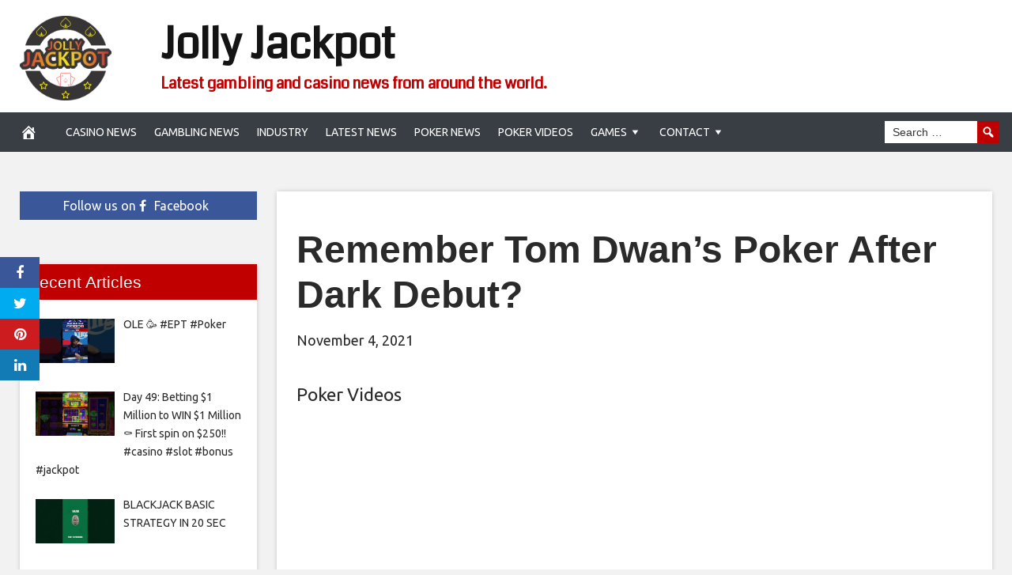

--- FILE ---
content_type: text/html; charset=UTF-8
request_url: https://jollyjackpot.com/2021/11/04/remember-tom-dwans-poker-after-dark-debut/
body_size: 87344
content:
<!DOCTYPE html>
<html lang="en-US">
<head>
<meta charset="UTF-8">
<meta name="viewport" content="width=device-width, initial-scale=1">
<link rel="profile" href="https://gmpg.org/xfn/11">

<meta name='robots' content='index, follow, max-image-preview:large, max-snippet:-1, max-video-preview:-1' />
	<style>img:is([sizes="auto" i], [sizes^="auto," i]) { contain-intrinsic-size: 3000px 1500px }</style>
	<meta property="og:image" content="https://i.ytimg.com/vi/Rx4lj1-KERk/maxresdefault.jpg" />
	<meta property="og:image:width" content="1024" />
	<meta property="og:image:height" content="1024" />
	
	
	<!-- This site is optimized with the Yoast SEO plugin v24.5 - https://yoast.com/wordpress/plugins/seo/ -->
	<title>Remember Tom Dwan&#039;s Poker After Dark Debut? - Jolly Jackpot</title>
	<link rel="canonical" href="https://jollyjackpot.com/2021/11/04/remember-tom-dwans-poker-after-dark-debut/" />
	<meta property="og:locale" content="en_US" />
	<meta property="og:type" content="article" />
	<meta property="og:title" content="Remember Tom Dwan&#039;s Poker After Dark Debut? - Jolly Jackpot" />
	<meta property="og:description" content="Tom Dwan squared off against David &#8216;Viffer&#8217; Peat on his first-ever appearance on Poker After Dark way back in Season 4! Check out this big hand from that show and continue watching the entire Poker After Dark archive on PokerGO. &#8211; NEW EPISODES of Poker After Dark are available exclusively on PokerGO: http://bit.ly/2JZNrG4 &#8211; Subscribe" />
	<meta property="og:url" content="https://jollyjackpot.com/2021/11/04/remember-tom-dwans-poker-after-dark-debut/" />
	<meta property="og:site_name" content="Jolly Jackpot" />
	<meta property="article:published_time" content="2021-11-04T11:27:12+00:00" />
	<meta name="author" content="admin" />
	<meta name="twitter:card" content="summary_large_image" />
	<meta name="twitter:label1" content="Written by" />
	<meta name="twitter:data1" content="admin" />
	<script type="application/ld+json" class="yoast-schema-graph">{"@context":"https://schema.org","@graph":[{"@type":"WebPage","@id":"https://jollyjackpot.com/2021/11/04/remember-tom-dwans-poker-after-dark-debut/","url":"https://jollyjackpot.com/2021/11/04/remember-tom-dwans-poker-after-dark-debut/","name":"Remember Tom Dwan's Poker After Dark Debut? - Jolly Jackpot","isPartOf":{"@id":"https://jollyjackpot.com/#website"},"datePublished":"2021-11-04T11:27:12+00:00","author":{"@id":"https://jollyjackpot.com/#/schema/person/b691cba8fbf633c5df8261d334fbc742"},"breadcrumb":{"@id":"https://jollyjackpot.com/2021/11/04/remember-tom-dwans-poker-after-dark-debut/#breadcrumb"},"inLanguage":"en-US","potentialAction":[{"@type":"ReadAction","target":["https://jollyjackpot.com/2021/11/04/remember-tom-dwans-poker-after-dark-debut/"]}]},{"@type":"BreadcrumbList","@id":"https://jollyjackpot.com/2021/11/04/remember-tom-dwans-poker-after-dark-debut/#breadcrumb","itemListElement":[{"@type":"ListItem","position":1,"name":"Home","item":"https://jollyjackpot.com/"},{"@type":"ListItem","position":2,"name":"Remember Tom Dwan&#8217;s Poker After Dark Debut?"}]},{"@type":"WebSite","@id":"https://jollyjackpot.com/#website","url":"https://jollyjackpot.com/","name":"Jolly Jackpot","description":"Latest gambling and casino news from around the world.","potentialAction":[{"@type":"SearchAction","target":{"@type":"EntryPoint","urlTemplate":"https://jollyjackpot.com/?s={search_term_string}"},"query-input":{"@type":"PropertyValueSpecification","valueRequired":true,"valueName":"search_term_string"}}],"inLanguage":"en-US"},{"@type":"Person","@id":"https://jollyjackpot.com/#/schema/person/b691cba8fbf633c5df8261d334fbc742","name":"admin","image":{"@type":"ImageObject","inLanguage":"en-US","@id":"https://jollyjackpot.com/#/schema/person/image/","url":"https://secure.gravatar.com/avatar/f09cb30afdb99af78cee18ce65d9c530?s=96&d=mm&r=g","contentUrl":"https://secure.gravatar.com/avatar/f09cb30afdb99af78cee18ce65d9c530?s=96&d=mm&r=g","caption":"admin"},"url":"https://jollyjackpot.com/author/admin/"}]}</script>
	<!-- / Yoast SEO plugin. -->


<link rel='dns-prefetch' href='//platform.twitter.com' />
<link rel='dns-prefetch' href='//cdnjs.cloudflare.com' />
<link rel='dns-prefetch' href='//fonts.googleapis.com' />
<link rel="alternate" type="application/rss+xml" title="Jolly Jackpot &raquo; Feed" href="https://jollyjackpot.com/feed/" />
<link rel="alternate" type="application/rss+xml" title="Jolly Jackpot &raquo; Comments Feed" href="https://jollyjackpot.com/comments/feed/" />
<link rel="alternate" type="application/rss+xml" title="Jolly Jackpot &raquo; Remember Tom Dwan&#8217;s Poker After Dark Debut? Comments Feed" href="https://jollyjackpot.com/2021/11/04/remember-tom-dwans-poker-after-dark-debut/feed/" />
<script type="text/javascript">
/* <![CDATA[ */
window._wpemojiSettings = {"baseUrl":"https:\/\/s.w.org\/images\/core\/emoji\/15.0.3\/72x72\/","ext":".png","svgUrl":"https:\/\/s.w.org\/images\/core\/emoji\/15.0.3\/svg\/","svgExt":".svg","source":{"concatemoji":"https:\/\/jollyjackpot.com\/wp-includes\/js\/wp-emoji-release.min.js?ver=6.7.4"}};
/*! This file is auto-generated */
!function(i,n){var o,s,e;function c(e){try{var t={supportTests:e,timestamp:(new Date).valueOf()};sessionStorage.setItem(o,JSON.stringify(t))}catch(e){}}function p(e,t,n){e.clearRect(0,0,e.canvas.width,e.canvas.height),e.fillText(t,0,0);var t=new Uint32Array(e.getImageData(0,0,e.canvas.width,e.canvas.height).data),r=(e.clearRect(0,0,e.canvas.width,e.canvas.height),e.fillText(n,0,0),new Uint32Array(e.getImageData(0,0,e.canvas.width,e.canvas.height).data));return t.every(function(e,t){return e===r[t]})}function u(e,t,n){switch(t){case"flag":return n(e,"\ud83c\udff3\ufe0f\u200d\u26a7\ufe0f","\ud83c\udff3\ufe0f\u200b\u26a7\ufe0f")?!1:!n(e,"\ud83c\uddfa\ud83c\uddf3","\ud83c\uddfa\u200b\ud83c\uddf3")&&!n(e,"\ud83c\udff4\udb40\udc67\udb40\udc62\udb40\udc65\udb40\udc6e\udb40\udc67\udb40\udc7f","\ud83c\udff4\u200b\udb40\udc67\u200b\udb40\udc62\u200b\udb40\udc65\u200b\udb40\udc6e\u200b\udb40\udc67\u200b\udb40\udc7f");case"emoji":return!n(e,"\ud83d\udc26\u200d\u2b1b","\ud83d\udc26\u200b\u2b1b")}return!1}function f(e,t,n){var r="undefined"!=typeof WorkerGlobalScope&&self instanceof WorkerGlobalScope?new OffscreenCanvas(300,150):i.createElement("canvas"),a=r.getContext("2d",{willReadFrequently:!0}),o=(a.textBaseline="top",a.font="600 32px Arial",{});return e.forEach(function(e){o[e]=t(a,e,n)}),o}function t(e){var t=i.createElement("script");t.src=e,t.defer=!0,i.head.appendChild(t)}"undefined"!=typeof Promise&&(o="wpEmojiSettingsSupports",s=["flag","emoji"],n.supports={everything:!0,everythingExceptFlag:!0},e=new Promise(function(e){i.addEventListener("DOMContentLoaded",e,{once:!0})}),new Promise(function(t){var n=function(){try{var e=JSON.parse(sessionStorage.getItem(o));if("object"==typeof e&&"number"==typeof e.timestamp&&(new Date).valueOf()<e.timestamp+604800&&"object"==typeof e.supportTests)return e.supportTests}catch(e){}return null}();if(!n){if("undefined"!=typeof Worker&&"undefined"!=typeof OffscreenCanvas&&"undefined"!=typeof URL&&URL.createObjectURL&&"undefined"!=typeof Blob)try{var e="postMessage("+f.toString()+"("+[JSON.stringify(s),u.toString(),p.toString()].join(",")+"));",r=new Blob([e],{type:"text/javascript"}),a=new Worker(URL.createObjectURL(r),{name:"wpTestEmojiSupports"});return void(a.onmessage=function(e){c(n=e.data),a.terminate(),t(n)})}catch(e){}c(n=f(s,u,p))}t(n)}).then(function(e){for(var t in e)n.supports[t]=e[t],n.supports.everything=n.supports.everything&&n.supports[t],"flag"!==t&&(n.supports.everythingExceptFlag=n.supports.everythingExceptFlag&&n.supports[t]);n.supports.everythingExceptFlag=n.supports.everythingExceptFlag&&!n.supports.flag,n.DOMReady=!1,n.readyCallback=function(){n.DOMReady=!0}}).then(function(){return e}).then(function(){var e;n.supports.everything||(n.readyCallback(),(e=n.source||{}).concatemoji?t(e.concatemoji):e.wpemoji&&e.twemoji&&(t(e.twemoji),t(e.wpemoji)))}))}((window,document),window._wpemojiSettings);
/* ]]> */
</script>
<style id='wp-emoji-styles-inline-css' type='text/css'>

	img.wp-smiley, img.emoji {
		display: inline !important;
		border: none !important;
		box-shadow: none !important;
		height: 1em !important;
		width: 1em !important;
		margin: 0 0.07em !important;
		vertical-align: -0.1em !important;
		background: none !important;
		padding: 0 !important;
	}
</style>
<link rel='stylesheet' id='wp-block-library-css' href='https://jollyjackpot.com/wp-includes/css/dist/block-library/style.min.css?ver=6.7.4' type='text/css' media='all' />
<style id='classic-theme-styles-inline-css' type='text/css'>
/*! This file is auto-generated */
.wp-block-button__link{color:#fff;background-color:#32373c;border-radius:9999px;box-shadow:none;text-decoration:none;padding:calc(.667em + 2px) calc(1.333em + 2px);font-size:1.125em}.wp-block-file__button{background:#32373c;color:#fff;text-decoration:none}
</style>
<style id='global-styles-inline-css' type='text/css'>
:root{--wp--preset--aspect-ratio--square: 1;--wp--preset--aspect-ratio--4-3: 4/3;--wp--preset--aspect-ratio--3-4: 3/4;--wp--preset--aspect-ratio--3-2: 3/2;--wp--preset--aspect-ratio--2-3: 2/3;--wp--preset--aspect-ratio--16-9: 16/9;--wp--preset--aspect-ratio--9-16: 9/16;--wp--preset--color--black: #000000;--wp--preset--color--cyan-bluish-gray: #abb8c3;--wp--preset--color--white: #ffffff;--wp--preset--color--pale-pink: #f78da7;--wp--preset--color--vivid-red: #cf2e2e;--wp--preset--color--luminous-vivid-orange: #ff6900;--wp--preset--color--luminous-vivid-amber: #fcb900;--wp--preset--color--light-green-cyan: #7bdcb5;--wp--preset--color--vivid-green-cyan: #00d084;--wp--preset--color--pale-cyan-blue: #8ed1fc;--wp--preset--color--vivid-cyan-blue: #0693e3;--wp--preset--color--vivid-purple: #9b51e0;--wp--preset--gradient--vivid-cyan-blue-to-vivid-purple: linear-gradient(135deg,rgba(6,147,227,1) 0%,rgb(155,81,224) 100%);--wp--preset--gradient--light-green-cyan-to-vivid-green-cyan: linear-gradient(135deg,rgb(122,220,180) 0%,rgb(0,208,130) 100%);--wp--preset--gradient--luminous-vivid-amber-to-luminous-vivid-orange: linear-gradient(135deg,rgba(252,185,0,1) 0%,rgba(255,105,0,1) 100%);--wp--preset--gradient--luminous-vivid-orange-to-vivid-red: linear-gradient(135deg,rgba(255,105,0,1) 0%,rgb(207,46,46) 100%);--wp--preset--gradient--very-light-gray-to-cyan-bluish-gray: linear-gradient(135deg,rgb(238,238,238) 0%,rgb(169,184,195) 100%);--wp--preset--gradient--cool-to-warm-spectrum: linear-gradient(135deg,rgb(74,234,220) 0%,rgb(151,120,209) 20%,rgb(207,42,186) 40%,rgb(238,44,130) 60%,rgb(251,105,98) 80%,rgb(254,248,76) 100%);--wp--preset--gradient--blush-light-purple: linear-gradient(135deg,rgb(255,206,236) 0%,rgb(152,150,240) 100%);--wp--preset--gradient--blush-bordeaux: linear-gradient(135deg,rgb(254,205,165) 0%,rgb(254,45,45) 50%,rgb(107,0,62) 100%);--wp--preset--gradient--luminous-dusk: linear-gradient(135deg,rgb(255,203,112) 0%,rgb(199,81,192) 50%,rgb(65,88,208) 100%);--wp--preset--gradient--pale-ocean: linear-gradient(135deg,rgb(255,245,203) 0%,rgb(182,227,212) 50%,rgb(51,167,181) 100%);--wp--preset--gradient--electric-grass: linear-gradient(135deg,rgb(202,248,128) 0%,rgb(113,206,126) 100%);--wp--preset--gradient--midnight: linear-gradient(135deg,rgb(2,3,129) 0%,rgb(40,116,252) 100%);--wp--preset--font-size--small: 13px;--wp--preset--font-size--medium: 20px;--wp--preset--font-size--large: 36px;--wp--preset--font-size--x-large: 42px;--wp--preset--spacing--20: 0.44rem;--wp--preset--spacing--30: 0.67rem;--wp--preset--spacing--40: 1rem;--wp--preset--spacing--50: 1.5rem;--wp--preset--spacing--60: 2.25rem;--wp--preset--spacing--70: 3.38rem;--wp--preset--spacing--80: 5.06rem;--wp--preset--shadow--natural: 6px 6px 9px rgba(0, 0, 0, 0.2);--wp--preset--shadow--deep: 12px 12px 50px rgba(0, 0, 0, 0.4);--wp--preset--shadow--sharp: 6px 6px 0px rgba(0, 0, 0, 0.2);--wp--preset--shadow--outlined: 6px 6px 0px -3px rgba(255, 255, 255, 1), 6px 6px rgba(0, 0, 0, 1);--wp--preset--shadow--crisp: 6px 6px 0px rgba(0, 0, 0, 1);}:where(.is-layout-flex){gap: 0.5em;}:where(.is-layout-grid){gap: 0.5em;}body .is-layout-flex{display: flex;}.is-layout-flex{flex-wrap: wrap;align-items: center;}.is-layout-flex > :is(*, div){margin: 0;}body .is-layout-grid{display: grid;}.is-layout-grid > :is(*, div){margin: 0;}:where(.wp-block-columns.is-layout-flex){gap: 2em;}:where(.wp-block-columns.is-layout-grid){gap: 2em;}:where(.wp-block-post-template.is-layout-flex){gap: 1.25em;}:where(.wp-block-post-template.is-layout-grid){gap: 1.25em;}.has-black-color{color: var(--wp--preset--color--black) !important;}.has-cyan-bluish-gray-color{color: var(--wp--preset--color--cyan-bluish-gray) !important;}.has-white-color{color: var(--wp--preset--color--white) !important;}.has-pale-pink-color{color: var(--wp--preset--color--pale-pink) !important;}.has-vivid-red-color{color: var(--wp--preset--color--vivid-red) !important;}.has-luminous-vivid-orange-color{color: var(--wp--preset--color--luminous-vivid-orange) !important;}.has-luminous-vivid-amber-color{color: var(--wp--preset--color--luminous-vivid-amber) !important;}.has-light-green-cyan-color{color: var(--wp--preset--color--light-green-cyan) !important;}.has-vivid-green-cyan-color{color: var(--wp--preset--color--vivid-green-cyan) !important;}.has-pale-cyan-blue-color{color: var(--wp--preset--color--pale-cyan-blue) !important;}.has-vivid-cyan-blue-color{color: var(--wp--preset--color--vivid-cyan-blue) !important;}.has-vivid-purple-color{color: var(--wp--preset--color--vivid-purple) !important;}.has-black-background-color{background-color: var(--wp--preset--color--black) !important;}.has-cyan-bluish-gray-background-color{background-color: var(--wp--preset--color--cyan-bluish-gray) !important;}.has-white-background-color{background-color: var(--wp--preset--color--white) !important;}.has-pale-pink-background-color{background-color: var(--wp--preset--color--pale-pink) !important;}.has-vivid-red-background-color{background-color: var(--wp--preset--color--vivid-red) !important;}.has-luminous-vivid-orange-background-color{background-color: var(--wp--preset--color--luminous-vivid-orange) !important;}.has-luminous-vivid-amber-background-color{background-color: var(--wp--preset--color--luminous-vivid-amber) !important;}.has-light-green-cyan-background-color{background-color: var(--wp--preset--color--light-green-cyan) !important;}.has-vivid-green-cyan-background-color{background-color: var(--wp--preset--color--vivid-green-cyan) !important;}.has-pale-cyan-blue-background-color{background-color: var(--wp--preset--color--pale-cyan-blue) !important;}.has-vivid-cyan-blue-background-color{background-color: var(--wp--preset--color--vivid-cyan-blue) !important;}.has-vivid-purple-background-color{background-color: var(--wp--preset--color--vivid-purple) !important;}.has-black-border-color{border-color: var(--wp--preset--color--black) !important;}.has-cyan-bluish-gray-border-color{border-color: var(--wp--preset--color--cyan-bluish-gray) !important;}.has-white-border-color{border-color: var(--wp--preset--color--white) !important;}.has-pale-pink-border-color{border-color: var(--wp--preset--color--pale-pink) !important;}.has-vivid-red-border-color{border-color: var(--wp--preset--color--vivid-red) !important;}.has-luminous-vivid-orange-border-color{border-color: var(--wp--preset--color--luminous-vivid-orange) !important;}.has-luminous-vivid-amber-border-color{border-color: var(--wp--preset--color--luminous-vivid-amber) !important;}.has-light-green-cyan-border-color{border-color: var(--wp--preset--color--light-green-cyan) !important;}.has-vivid-green-cyan-border-color{border-color: var(--wp--preset--color--vivid-green-cyan) !important;}.has-pale-cyan-blue-border-color{border-color: var(--wp--preset--color--pale-cyan-blue) !important;}.has-vivid-cyan-blue-border-color{border-color: var(--wp--preset--color--vivid-cyan-blue) !important;}.has-vivid-purple-border-color{border-color: var(--wp--preset--color--vivid-purple) !important;}.has-vivid-cyan-blue-to-vivid-purple-gradient-background{background: var(--wp--preset--gradient--vivid-cyan-blue-to-vivid-purple) !important;}.has-light-green-cyan-to-vivid-green-cyan-gradient-background{background: var(--wp--preset--gradient--light-green-cyan-to-vivid-green-cyan) !important;}.has-luminous-vivid-amber-to-luminous-vivid-orange-gradient-background{background: var(--wp--preset--gradient--luminous-vivid-amber-to-luminous-vivid-orange) !important;}.has-luminous-vivid-orange-to-vivid-red-gradient-background{background: var(--wp--preset--gradient--luminous-vivid-orange-to-vivid-red) !important;}.has-very-light-gray-to-cyan-bluish-gray-gradient-background{background: var(--wp--preset--gradient--very-light-gray-to-cyan-bluish-gray) !important;}.has-cool-to-warm-spectrum-gradient-background{background: var(--wp--preset--gradient--cool-to-warm-spectrum) !important;}.has-blush-light-purple-gradient-background{background: var(--wp--preset--gradient--blush-light-purple) !important;}.has-blush-bordeaux-gradient-background{background: var(--wp--preset--gradient--blush-bordeaux) !important;}.has-luminous-dusk-gradient-background{background: var(--wp--preset--gradient--luminous-dusk) !important;}.has-pale-ocean-gradient-background{background: var(--wp--preset--gradient--pale-ocean) !important;}.has-electric-grass-gradient-background{background: var(--wp--preset--gradient--electric-grass) !important;}.has-midnight-gradient-background{background: var(--wp--preset--gradient--midnight) !important;}.has-small-font-size{font-size: var(--wp--preset--font-size--small) !important;}.has-medium-font-size{font-size: var(--wp--preset--font-size--medium) !important;}.has-large-font-size{font-size: var(--wp--preset--font-size--large) !important;}.has-x-large-font-size{font-size: var(--wp--preset--font-size--x-large) !important;}
:where(.wp-block-post-template.is-layout-flex){gap: 1.25em;}:where(.wp-block-post-template.is-layout-grid){gap: 1.25em;}
:where(.wp-block-columns.is-layout-flex){gap: 2em;}:where(.wp-block-columns.is-layout-grid){gap: 2em;}
:root :where(.wp-block-pullquote){font-size: 1.5em;line-height: 1.6;}
</style>
<link rel='stylesheet' id='wp-autonomous-rss-css' href='https://jollyjackpot.com/wp-content/plugins/wp-autonomous-rss/public/css/wp-autonomous-rss-public.css?ver=1.0.0' type='text/css' media='all' />
<link rel='stylesheet' id='wp-autonomous-youtube-css' href='https://jollyjackpot.com/wp-content/plugins/wp-autonomous-youtube/public/css/wp-autonomous-youtube-public.css?ver=1.0.0' type='text/css' media='all' />
<link rel='stylesheet' id='disruptpress-style-css' href='https://jollyjackpot.com/wp-content/uploads/disruptpress/style.css?ver=1643975153' type='text/css' media='all' />
<style id='disruptpress-style-inline-css' type='text/css'>

	
#dp_source_link {
	display:none !important;
}	
	
.dp-social-media-follow-instagram a {
	background-color: #9C27B0;
}

.dp-social-media-follow-youtube a {
    background-color: #FF0000;
}

.site-header .title-logo {
	height: inherit;
}

@media only screen and (max-width: 768px) {

	.woocommerce ul.products li.last, .woocommerce-page ul.products li.last {
			margin-right: 0px !important;
	}
}

@media only screen and (max-width: 600px) {

	.woocommerce ul.products li.last, .woocommerce-page ul.products li.last {
			margin-right: 0px !important;
	}
	.woocommerce ul.products[class*=columns-] li.product, .woocommerce-page ul.products[class*=columns-] li.product {
		width: 100%;
	}
}

@media only screen and (max-width: 767px) {
	
	.dp-slider {
		width: calc(100% - 15px) !important;
	}
	.dp-grid-loop-wrap-parent {
		width: 100% !important;
	}
	.dp-grid-loop-title {
		font-size:16px !important;
	}
}

@media only screen and (max-width: 1023px) {
	
	.dp-grid-loop-title {
		font-size:15px !important;
	}
}	


/* ## Front Page Grid
--------------------------------------------- */

.dp-grid-loop-wrap {
	margin-top: 0px;	
}

.dp-grid-loop-wrap-bottom {
	margin-bottom: 50px;
}

.dp-grid-loop-wrap-parent {
	position: relative;
	width: 50%;
	float:left;
	padding: 5px;
}

.dp-grid-loop-wrap-child {
	overflow:hidden;
	border-radius: 0px;
	position: relative;
	padding-bottom: calc(100% * 9 / 16);
	background-size: cover;
    background-repeat: no-repeat;
    background-position: center center;
}

.dp-grid-loop-image img {
	position: absolute;
	height: 100%;
    width: 100%;
	background-position: top center;
}

.dp-grid-loop-content-wrap {
	position: absolute;
	bottom: 0;
	background: rgba(10,0,0,0.5);
	width: 100%;
	height: auto;
	padding: 10px;
	color: #fff;
	line-height: 1.4;
}

.dp-grid-loop-title {
	overflow:hidden;
	font-size: 16px;
	font-weight: 400;
	color: #FFFFFF;
}

.dp-grid-loop-content {
	position: absolute;
	top: 0;
	bottom: 0;
	left: 0;
	right: 0;
}

.dp-grid-loop-meta {
	font-size: 12px;
	color: #FFFFFF;
}

.dp-grid-loop-date {
	display: inline-block;
}

.dp-grid-loop-cat {
	display: inline-block;
	float: right;
}





/*** H2 fix ***/
.dp-blog-roll-loop-title h2 {
    font-size: 30px;
    font-size: 3rem;
    font-weight: 400;
    text-align: center;
}

@media only screen and (max-width: 600px) {

    .dp-blog-roll-loop-title h2 {
		font-size: 20px;
		font-weight: 700;
	}
}


/*** Amazon Ads ***/

.dp_amazon_ad_rating {
    --percent: calc(var(--rating) / 5 * 100%);
    display: inline-block;
    font-size: 14px;
    line-height: 1;
    height: 16px;
    margin-top: 5px;
}

.dp_amazon_ad_rating::before {
    content: "★★★★★";
    letter-spacing: 0;
    background: linear-gradient(90deg, #fc0 var(--percent), #fff var(--percent));
    -webkit-background-clip: text;
    -webkit-text-fill-color: transparent;
    font-size: 16px;
}

.dp_amazon_ads {
    width: 100%;
    display: grid;
    gap: 15px;
    grid-template-columns: repeat(4, 1fr);
    font-family: Arial,Helvetica,sans-serif;
}

.dp_amazon_ads a {
    text-decoration: none;
}

.dp_amazon_ad {
    display: inline-block;
    border: 1px solid #ccc;
    padding: 10px 10px 5px 10px;
    background: #FFFFFF;
}

.dp_amazon_ad_img {
    position: relative;
    padding-top: 56.25%;
    margin: 0;
    width: 100%;
}

.dp_amazon_ad_img img {
    position: absolute;
    top: 0;
    left: 0;
    bottom: 0;
    right: 0;
    width: 100%;
    height: 100%;
    object-fit: contain;
}

.dp_amazon_ad_title {
    font-size: 15px;
    line-height: 1.2;
    height: 2.4em;
    overflow: hidden;
    text-overflow: ellipsis;
    margin-top: 10px;
    margin-bottom: 15px;
    color: blue;
}

.dp_amazon_ad:hover .dp_amazon_ad_title {
    color: #f90;
}

.dp_amazon_ad_price {
    font-weight: bold;
    color: #000000;
    font-size: 14px;
    line-height: 1;
}

.dp_amazon_ad_listprice {
    display: inline-block;
    font-size: 12px;
    color: #4a4a4a;
    text-decoration: line-through;
}

.dp_amazon_ad_prime {
    display: inline-block;
    height: 15px;
}

.dp_amazon_ad_prime img {
    height: 100%;
}

.dp_amazon_ad_reviews {
    display: inline-block;
    color: #000000;
}

.dp_amazon_ads_disclaimer {
    display: block;
    margin-top: 3px;
    margin-bottom: 3px;
    text-align: right;
    font-size: 11px;
    font-weight: bold;
    padding: 10px 3px;
    font-family: Arial,Helvetica,sans-serif;
}

.dp_amazon_ads_disclaimer a {
    text-decoration: none;
    color: #777;
}

.dp_amazon_ads_widget {
    grid-template-columns: repeat(2, 1fr);
}



        
.dp-grid-loop-wrap-parent:nth-child(n+1):nth-child(-n+2) {
    width: 50%;
}
.dp-grid-loop-wrap-parent:nth-child(n+1):nth-child(-n+2) .dp-grid-loop-title {
    font-size: 22px;
}
.dp-grid-loop-wrap-parent:nth-child(n+1):nth-child(-n+2) .dp-grid-loop-meta {
    font-size: 14px;
}


.dp-grid-loop-wrap-parent:nth-child(n+3):nth-child(-n+5) {
    width: 33%;
}
.dp-grid-loop-wrap-parent:nth-child(n+3):nth-child(-n+5) .dp-grid-loop-title {
    font-size: 16px;
}
.dp-grid-loop-wrap-parent::nth-child(n+3):nth-child(-n+5) .dp-grid-loop-meta {
    font-size: 12px;
}


.dp-grid-loop-wrap-parent:nth-child(n+6):nth-child(-n+9) {
    width: 25%;
}
.dp-grid-loop-wrap-parent:nth-child(n+6):nth-child(-n+9) .dp-grid-loop-title {
    font-size: 14px;
}
.dp-grid-loop-wrap-parent::nth-child(n+6):nth-child(-n+9) .dp-grid-loop-meta {
    font-size: 12px;
}



        

</style>
<link rel='stylesheet' id='responsive-menu-css-css' href='https://jollyjackpot.com/wp-content/themes/disruptpress/css/responsive-menu.css?ver=1643975153' type='text/css' media='all' />
<link rel='stylesheet' id='font-awesome-css-css' href='//cdnjs.cloudflare.com/ajax/libs/font-awesome/4.7.0/css/font-awesome.css?ver=6.7.4' type='text/css' media='all' />
<link rel='stylesheet' id='dashicons-css' href='https://jollyjackpot.com/wp-includes/css/dashicons.min.css?ver=6.7.4' type='text/css' media='all' />
<link rel='stylesheet' id='dp-google-font-body-css' href='https://fonts.googleapis.com/css?family=Ubuntu&#038;ver=6.7.4' type='text/css' media='all' />
<link rel='stylesheet' id='dp-google-font-header-title-css' href='https://fonts.googleapis.com/css?family=Coda&#038;ver=6.7.4' type='text/css' media='all' />
<link rel='stylesheet' id='dp-google-font-tagline-title-css' href='https://fonts.googleapis.com/css?family=Coda&#038;ver=6.7.4' type='text/css' media='all' />
<link rel='stylesheet' id='dp-google-font-nav-primary-logo-title-css' href='https://fonts.googleapis.com/css?family=Play&#038;ver=6.7.4' type='text/css' media='all' />
<link rel='stylesheet' id='bxslider-css-css' href='https://jollyjackpot.com/wp-content/themes/disruptpress/bxslider/jquery.bxslider.min.css?ver=6.7.4' type='text/css' media='all' />
<link rel='stylesheet' id='recent-posts-widget-with-thumbnails-public-style-css' href='https://jollyjackpot.com/wp-content/plugins/recent-posts-widget-with-thumbnails/public.css?ver=7.1.1' type='text/css' media='all' />
<script type="text/javascript" src="https://jollyjackpot.com/wp-includes/js/jquery/jquery.min.js?ver=3.7.1" id="jquery-core-js"></script>
<script type="text/javascript" src="https://jollyjackpot.com/wp-includes/js/jquery/jquery-migrate.min.js?ver=3.4.1" id="jquery-migrate-js"></script>
<script type="text/javascript" src="https://jollyjackpot.com/wp-content/plugins/wp-autonomous-rss/public/js/wp-autonomous-rss-public.js?ver=1.0.0" id="wp-autonomous-rss-js"></script>
<script type="text/javascript" src="https://jollyjackpot.com/wp-content/plugins/wp-autonomous-youtube/public/js/wp-autonomous-youtube-public.js?ver=1.0.0" id="wp-autonomous-youtube-js"></script>
<script type="text/javascript" src="https://jollyjackpot.com/wp-content/themes/disruptpress/bxslider/jquery.bxslider.min.js?ver=1.0.0" id="bxslider-js"></script>
<link rel="https://api.w.org/" href="https://jollyjackpot.com/wp-json/" /><link rel="alternate" title="JSON" type="application/json" href="https://jollyjackpot.com/wp-json/wp/v2/posts/30071" /><link rel="EditURI" type="application/rsd+xml" title="RSD" href="https://jollyjackpot.com/xmlrpc.php?rsd" />
<meta name="generator" content="WordPress 6.7.4" />
<link rel='shortlink' href='https://jollyjackpot.com/?p=30071' />
<link rel="alternate" title="oEmbed (JSON)" type="application/json+oembed" href="https://jollyjackpot.com/wp-json/oembed/1.0/embed?url=https%3A%2F%2Fjollyjackpot.com%2F2021%2F11%2F04%2Fremember-tom-dwans-poker-after-dark-debut%2F" />
<link rel="alternate" title="oEmbed (XML)" type="text/xml+oembed" href="https://jollyjackpot.com/wp-json/oembed/1.0/embed?url=https%3A%2F%2Fjollyjackpot.com%2F2021%2F11%2F04%2Fremember-tom-dwans-poker-after-dark-debut%2F&#038;format=xml" />
<link rel="pingback" href="https://jollyjackpot.com/xmlrpc.php"><script async src="https://www.googletagmanager.com/gtag/js?id=UA-69712021-6"></script>
<script>
  window.dataLayer = window.dataLayer || [];
  function gtag(){dataLayer.push(arguments);}
  gtag('js', new Date());

  gtag('config', 'UA-69712021-6');
</script>
<!-- Google Analytics Ends --><script type="text/javascript">
jQuery(document).ready(function(){
		jQuery('.bxslider').bxSlider({
			mode: 'horizontal',
			moveSlides: 1,
			slideMargin: 40,
            infiniteLoop: true,
            touchEnabled : (navigator.maxTouchPoints > 0),
			captions: true,
			autoStart: true,
			auto: true,
			speed: 800,
		});
	});

    jQuery(document).ready(function(){

        const dpAmazonSearchKeyword1 = "laptops";
        const dpAmazonSearchKeyword2 = "Travel";
        const dpAmazonSearchKeyword3 = "travel essentials";
        const dpAmazonSearchKeyword4 = "camera";

        const dpRowAmazonAd1 = 1;
        const dpRowAmazonAd2 = 2;
        const dpRowAmazonAd3 = 2;
        const dpRowAmazonAd4 = 2;

        const dpEnableAmazonAd1 = false;
        const dpEnableAmazonAd2 = true;
        const dpEnableAmazonAd3 = true;
        const dpEnableAmazonAd4 = true;

        const dpAmazonAdsCacheDuration = 86400; //86400 = 24hours
        const dpCurrentUnixTimeStamp = Math.floor(Date.now() / 1000);

        const dpAmazonAdsCountryTags = {
            "ES": "",
            "CA": "",
            "DE": "",
            "FR": "",
            "GB": "",
            "IT": "",
            "JP": "",
            "US": "",
        };

        const dpAmazonGeoLocations = {
            "ES": "ES",
            "CA": "CA",
            "DE": "DE",
            "FR": "FR",
            "GB": "GB",
            "IT": "IT",
            "JP": "JP",
            "US": "US",
            
            "IE": "GB",
            "CH": "DE",
            "AT": "DE",
        };

        const dpAmazonGeoLocationsMarkets = {
            "ES": "//ws-eu.amazon-adsystem.com/widgets/q?callback=search_callback&MarketPlace=ES&Operation=GetResults&InstanceId=0&dataType=jsonp&TemplateId=MobileSearchResults&ServiceVersion=20070822",
            "CA": "//ws-na.amazon-adsystem.com/widgets/q?callback=search_callback&MarketPlace=CA&Operation=GetResults&InstanceId=0&dataType=jsonp&TemplateId=MobileSearchResults&ServiceVersion=20070822",
            "DE": "//ws-eu.amazon-adsystem.com/widgets/q?callback=search_callback&MarketPlace=DE&Operation=GetResults&InstanceId=0&dataType=jsonp&TemplateId=MobileSearchResults&ServiceVersion=20070822",
            "FR": "//ws-eu.amazon-adsystem.com/widgets/q?callback=search_callback&MarketPlace=FR&Operation=GetResults&InstanceId=0&dataType=jsonp&TemplateId=MobileSearchResults&ServiceVersion=20070822",
            "GB": "//ws-eu.amazon-adsystem.com/widgets/q?callback=search_callback&MarketPlace=GB&Operation=GetResults&InstanceId=0&dataType=jsonp&TemplateId=MobileSearchResults&ServiceVersion=20070822",
            "IT": "//ws-eu.amazon-adsystem.com/widgets/q?callback=search_callback&MarketPlace=IT&Operation=GetResults&InstanceId=0&dataType=jsonp&TemplateId=MobileSearchResults&ServiceVersion=20070822",
            "JP": "//ws-fe.amazon-adsystem.com/widgets/q?callback=search_callback&MarketPlace=JP&Operation=GetResults&InstanceId=0&dataType=jsonp&TemplateId=MobileSearchResults&ServiceVersion=20070822",
            "US": "//ws-na.amazon-adsystem.com/widgets/q?callback=search_callback&MarketPlace=US&Operation=GetResults&InstanceId=0&dataType=jsonp&TemplateId=MobileSearchResults&ServiceVersion=20070822",
        };

        function dpGetAmazonMarketURL(countryCode) {

            if(dpAmazonGeoLocations.hasOwnProperty(countryCode)) {
                return dpAmazonGeoLocationsMarkets[dpAmazonGeoLocations[countryCode]];
            } else {
                return dpAmazonGeoLocationsMarkets["US"];
            }
        }

        function dpGetAmazonCountryTag(countryCode) {

            if(dpAmazonGeoLocations.hasOwnProperty(countryCode)) {
                return dpAmazonAdsCountryTags[dpAmazonGeoLocations[countryCode]];
            } else {
                return dpAmazonAdsCountryTags["US"];
            }
        }

        async function dpDisplayAmazonAds() {

            async function dpGetPublicIP() {
                try {
                    let response = await fetch("//api.ipify.org/?format=json");

                    if (!response.ok) {
                        throw new Error(`HTTP error! Can"t get public IP from api.ipify.org. Status: ${response.status}`);
                        return false;
                    }

                    let getIP = await response.json();

                    return getIP.ip;

                } catch(e) {
                    return false;
                }
            }

            async function dpGetGeoLocation() {
                let localStorageIP = localStorage.getItem("dp_ip");
                let localStorageGeoLocation = localStorage.getItem("dp_geoLocation");

                //Get new Geo Location if IP changed, OR cache doesn"t exist
                if(localStorageGeoLocation === null || localStorageIP != dpPublicIP) {

                    return jQuery.ajax({
                        url: "//json.geoiplookup.io/"+dpPublicIP+"?callback=dp_geoip_callback",
                        dataType: "jsonp",
                        jsonpCallback: "dp_geoip_callback",
                        success: function(data){
                            localStorage.setItem("dp_geoLocation", data["country_code"]);
                    
                        }, error: function() {
                            localStorage.setItem("dp_geoLocation", "US");
                        }
                    });
                    
                }
            }

            //Saves Amazon Search Keywords to localStorage and returns true if one of the keywords has changed.
            function dpAmazonAdsSearchKeywords() {
                let output = false;
                let localStorageAmazonKeyword1 = localStorage.getItem("dp_amazon_keyword1");
                let localStorageAmazonKeyword2 = localStorage.getItem("dp_amazon_keyword2");
                let localStorageAmazonKeyword3 = localStorage.getItem("dp_amazon_keyword3");
                let localStorageAmazonKeyword4 = localStorage.getItem("dp_amazon_keyword4");

                if(localStorageAmazonKeyword1 === null || localStorageAmazonKeyword1 != dpAmazonSearchKeyword1) {
                    localStorage.setItem("dp_amazon_keyword1", dpAmazonSearchKeyword1);
                    output = true;
                }

                if(localStorageAmazonKeyword2 === null || localStorageAmazonKeyword2 != dpAmazonSearchKeyword2) {
                    localStorage.setItem("dp_amazon_keyword2", dpAmazonSearchKeyword2);
                    output = true;
                }

                if(localStorageAmazonKeyword3 === null || localStorageAmazonKeyword3 != dpAmazonSearchKeyword3) {
                    localStorage.setItem("dp_amazon_keyword3", dpAmazonSearchKeyword3);
                    output = true;
                }

                if(localStorageAmazonKeyword4 === null || localStorageAmazonKeyword4 != dpAmazonSearchKeyword4) {
                    localStorage.setItem("dp_amazon_keyword4", dpAmazonSearchKeyword4);
                    output = true;
                }

                return output;
            }

            //Returns true if cache has expired.
            function dpAmazonAdsIsCacheExpired() {
                let output = false;
                let localStorageAmazonCacheExpiration = localStorage.getItem("dp_amazon_cache_expiration");

                if(localStorageAmazonCacheExpiration === null || dpCurrentUnixTimeStamp >= parseInt(localStorageAmazonCacheExpiration)) {
                    output = true;
                }

                return output;
            }

            //Fetch Amazon ads
            async function dpAmazonAdsFetchJSONP() {
                let localStorageGeoLocation = localStorage.getItem("dp_geoLocation");
                let i = 1;
            
                async function dpAmazonAjaxLoop() {

                    if(i === 5) {
                        dpRenderAmazonAds();
                        return;
                    }

                    let dpAmazonSearchKeyword = localStorage.getItem("dp_amazon_keyword" + i);

                    if(dpAmazonSearchKeyword === null || dpAmazonSearchKeyword == "") {
                        dpAmazonSearchKeyword = "Echo";
                    }

                    jQuery.ajax({
                        url: dpGetAmazonMarketURL(localStorageGeoLocation) + `&Keywords=${dpAmazonSearchKeyword}`,
                        dataType: "jsonp",
                        async: false,
                        jsonpCallback: "search_callback",
                        success: function(data){
                            localStorage.setItem("dp_amazon_cached_json" + i, JSON.stringify(data));
                            i++;

                            dpAmazonAjaxLoop();
                        }
                    });
                }

                localStorage.setItem("dp_amazon_cache_expiration", (dpCurrentUnixTimeStamp + dpAmazonAdsCacheDuration));

                let output = await dpAmazonAjaxLoop();

                return output;
            }

            function dpAmazonAdsHTML(dataJSON, adNumber, maxItems) {
                let localStorageGeoLocation = localStorage.getItem("dp_geoLocation");

                for(let [i, result] of dataJSON.results.entries()){

                    if(i == maxItems) break;

                    let listPrice = result["ListPrice"];
                    let prime = "";
                    let reviews = "";
                    let pageURL = result["DetailPageURL"] + "/?tag=" + dpGetAmazonCountryTag(localStorageGeoLocation);


                    if(listPrice != "") {
                        listPrice = `<div class="dp_amazon_ad_listprice">${listPrice}</div>`;
                    }

                    if(result["IsPrimeEligible"] == "1") {
                        prime = `<div class="dp_amazon_ad_prime"><img src="https://jollyjackpot.com/wp-content/themes/disruptpress/img/prime.png"></div>`;
                    }

                    if(result["TotalReviews"] != "" && result["Rating"] != "") {
                        let rating = Math.round(result["Rating"]*2)/2;

                        reviews = `<div class="dp_amazon_ad_rating Stars" style="--rating: ${rating};">
                                    <div class="dp_amazon_ad_reviews">(${parseInt(result["TotalReviews"]).toLocaleString()})</div>
                                </div>`;
                    }

                    let amazonAd = `
                        <div class="dp_amazon_ad">
                            <a href="${pageURL}" target="_blank">
                                <div class="dp_amazon_ad_img"><img src="${result["ImageUrl"]}"></div>
                                <div class="dp_amazon_ad_title">${result["Title"]}</div>
                                <div class="dp_amazon_ad_price">${result["Price"]}
                                    ${listPrice}
                                    ${prime}
                                </div>
                                ${reviews}
                            </a>
                        </div>`;

                    let getAmazonAdsElement = document.getElementById("dp_amazon_ads" + adNumber);
                    if (typeof(getAmazonAdsElement) != "undefined" && getAmazonAdsElement != null) {
                        let dp_amazon_ads = document.getElementById("dp_amazon_ads" + adNumber).innerHTML;
                        document.getElementById("dp_amazon_ads" + adNumber).innerHTML = dp_amazon_ads + amazonAd;
                    }
                    
                }
            }

            function dpRenderAmazonAds() {
                if(dpEnableAmazonAd1 === true) {
                    let AmazonJSONCached1 = localStorage.getItem("dp_amazon_cached_json1");

                    if(AmazonJSONCached1 !== null) {
                        dpAmazonAdsHTML(JSON.parse(AmazonJSONCached1), "1", dpRowAmazonAd1 * 4);
                    }
                }

                if(dpEnableAmazonAd2 === true) {
                    let AmazonJSONCached2 = localStorage.getItem("dp_amazon_cached_json2");
                    
                    if(AmazonJSONCached2 !== null) {
                        dpAmazonAdsHTML(JSON.parse(AmazonJSONCached2), "2", dpRowAmazonAd2 * 4);
                    }
                }

                if(dpEnableAmazonAd3 === true) {
                    let AmazonJSONCached3 = localStorage.getItem("dp_amazon_cached_json3");
                    
                    if(AmazonJSONCached3 !== null) {
                        dpAmazonAdsHTML(JSON.parse(AmazonJSONCached3), "3", dpRowAmazonAd3 * 2);
                    }
                }

                if(dpEnableAmazonAd4 === true) {
                    let AmazonJSONCached4 = localStorage.getItem("dp_amazon_cached_json4");
                    
                    if(AmazonJSONCached4 !== null) {
                        dpAmazonAdsHTML(JSON.parse(AmazonJSONCached4), "4", dpRowAmazonAd4 * 2);
                    }
                }
                    
            }

            function dpAmazonAdsCheckJSONCache() {
                let AmazonJSONCached1 = localStorage.getItem("dp_amazon_cached_json1");
                let AmazonJSONCached2 = localStorage.getItem("dp_amazon_cached_json2");
                let AmazonJSONCached3 = localStorage.getItem("dp_amazon_cached_json3");
                let AmazonJSONCached4 = localStorage.getItem("dp_amazon_cached_json4");
                    
                if(AmazonJSONCached1 === null || AmazonJSONCached2 === null || AmazonJSONCached3 === null || AmazonJSONCached4 === null) {
                    return true;
                }

                return false;
            }

            const dpPublicIP = await dpGetPublicIP();

            if(dpPublicIP === false) {
                console.log("Failed to get IP. Aborting Amazon Ads.")
                return
            };

            const dpGeoLocation = await dpGetGeoLocation();
            let dpEmptyCache = false;

            if(dpPublicIP != localStorage.getItem("dp_ip")) {
                dpEmptyCache = true;
            }
            localStorage.setItem("dp_ip", dpPublicIP);

            const dpIsCacheExpired = dpAmazonAdsIsCacheExpired();
            const dpSearchKeywords = dpAmazonAdsSearchKeywords();

            if(dpAmazonAdsCheckJSONCache() === true) {
                dpEmptyCache = true;
            }

            if(dpIsCacheExpired === true || dpSearchKeywords === true || dpEmptyCache === true) {
                dpAmazonAdsFetchJSONP();
            } else {
                dpRenderAmazonAds();
            }
        }

        let getAmazonAdsElement1 = document.getElementById("dp_amazon_ads1");
        let getAmazonAdsElement2 = document.getElementById("dp_amazon_ads2");
        let getAmazonAdsElement3 = document.getElementById("dp_amazon_ads3");
        let getAmazonAdsElement4 = document.getElementById("dp_amazon_ads4");

        if (getAmazonAdsElement1 != null || getAmazonAdsElement2 != null || getAmazonAdsElement3 != null || getAmazonAdsElement4 != null) {
            dpDisplayAmazonAds();
        }
    });
</script><!-- All in one Favicon 4.8 --><link rel="shortcut icon" href="https://jollyjackpot.com/wp-content/uploads/2022/02/Jackpot2-1.png" />
<link rel="icon" href="https://jollyjackpot.com/wp-content/uploads/2022/02/Jackpot2-2.png" type="image/png"/>
		<style type="text/css" id="wp-custom-css">
			/*
You can add your own CSS here.

Click the help icon above to learn more.
*/


.wp-caption {
	width:auto !important;
}

@media (max-width: 575px) {
.post-featured-image {
margin-top: 0px;
}

.site-header {
padding-top:0px;
}

.site-header .title-logo {
margin-bottom: 15px;
}

.site-header .site-title {
font-size: 30px;
font-size: 3rem;
}

.single .entry-header, .page .entry-header {
background: none;
margin-top: 0;
margin-right: 0;
margin-bottom: 0;
margin-left: 0;

padding-top: 10px;
padding-right: 15px;
padding-bottom: 0;
padding-left: 15px;
}

.single .entry-title, .page .entry-title {
color:#000;

}

.single .entry-header .entry-meta {
color:#000;
margin-top: 10px;
margin-left: 0px;
padding-left: 10px;
}
}

		</style>
		</head>

<body data-rsssl=1 class="post-template-default single single-post postid-30071 single-format-standard sidebar1-content wpa_yt_hide_featured_image wpa_yt_hide_video_description">
	
<div class="body-container">
	
	<div class="body-background-2"></div>
		
	<div class="site-container">
			
			<!-- .nav-responsive -->
        <div class="disruptpress-responsive-menu-wrap">

            <div class="disruptpress-responsive-menu-wrap-title">

                <a href="https://jollyjackpot.com/" rel="home">Jolly Jackpot</a>            </div>


            <div class="disruptpress-responsive-menu-wrap-menu-toggle"><a id="disruptpress-responsive-menu-toggle" href="#disruptpress-responsive-menu-toggle"></a></div>
		</div>
		<div id="disruptpress-responsive-menu">
			<a id="disruptpress-responsive-menu-toggle-inside" href="#disruptpress-responsive-menu-toggle"></a>
			<form role="search" method="get" class="responsive-search-form" action="https://jollyjackpot.com">
				<label>
					<input type="search" class="responsive-search-field" placeholder="Search …" value="" name="s">
				</label>
				<span class="dashicons dashicons-search responsive-search-icon"></span>
			</form>
			 <div class="menu-primary-menu-container"><ul id="menu-primary-menu" class="disruptpress-responsive-menu"><li><a href="https://jollyjackpot.com/">Home</a></li><li class="dp-nav-primary-home-icon menu-item"><a href="https://jollyjackpot.com/" rel="home"><span class="dashicons dashicons-admin-home"></span></a></li><li id="menu-item-25744" class="menu-item menu-item-type-taxonomy menu-item-object-category menu-item-25744"><a href="https://jollyjackpot.com/category/casino-news/">Casino News</a></li>
<li id="menu-item-25745" class="menu-item menu-item-type-taxonomy menu-item-object-category menu-item-25745"><a href="https://jollyjackpot.com/category/gambling-news/">Gambling News</a></li>
<li id="menu-item-25746" class="menu-item menu-item-type-taxonomy menu-item-object-category menu-item-25746"><a href="https://jollyjackpot.com/category/industry/">Industry</a></li>
<li id="menu-item-25747" class="menu-item menu-item-type-taxonomy menu-item-object-category menu-item-25747"><a href="https://jollyjackpot.com/category/latest-news/">Latest News</a></li>
<li id="menu-item-25748" class="menu-item menu-item-type-taxonomy menu-item-object-category menu-item-25748"><a href="https://jollyjackpot.com/category/poker-news/">Poker News</a></li>
<li id="menu-item-25749" class="menu-item menu-item-type-taxonomy menu-item-object-category current-post-ancestor current-menu-parent current-post-parent menu-item-25749"><a href="https://jollyjackpot.com/category/poker-videos/">Poker Videos</a></li>
<li id="menu-item-25754" class="menu-item menu-item-type-custom menu-item-object-custom menu-item-has-children menu-item-25754"><a href="#">Games</a>
<ul class="sub-menu">
	<li id="menu-item-25743" class="menu-item menu-item-type-taxonomy menu-item-object-category menu-item-25743"><a href="https://jollyjackpot.com/category/blackjack/">Blackjack</a></li>
	<li id="menu-item-25750" class="menu-item menu-item-type-taxonomy menu-item-object-category menu-item-25750"><a href="https://jollyjackpot.com/category/roulette/">Roulette</a></li>
	<li id="menu-item-25751" class="menu-item menu-item-type-taxonomy menu-item-object-category menu-item-25751"><a href="https://jollyjackpot.com/category/slots/">Slots</a></li>
</ul>
</li>
<li id="menu-item-37" class="menu-item menu-item-type-post_type menu-item-object-page menu-item-has-children menu-item-37"><a href="https://jollyjackpot.com/contact-us/">Contact</a>
<ul class="sub-menu">
	<li id="menu-item-38" class="menu-item menu-item-type-post_type menu-item-object-page menu-item-38"><a href="https://jollyjackpot.com/about-us/">About us</a></li>
	<li id="menu-item-34" class="menu-item menu-item-type-post_type menu-item-object-page menu-item-34"><a href="https://jollyjackpot.com/dmca-copyrights-disclaimer/">DMCA / Copyrights Disclaimer</a></li>
	<li id="menu-item-35" class="menu-item menu-item-type-post_type menu-item-object-page menu-item-35"><a href="https://jollyjackpot.com/privacy-policy/">Privacy Policy</a></li>
	<li id="menu-item-36" class="menu-item menu-item-type-post_type menu-item-object-page menu-item-36"><a href="https://jollyjackpot.com/terms-and-conditions/">Terms and Conditions</a></li>
</ul>
</li>
<li class="dp-search-nav-primary"><div class="dp-search-nav-primary-wrap"><form role="search" method="get" class="search-form" action="https://jollyjackpot.com"><input type="search" class="search-field" placeholder="Search …" value="" name="s"><input type="submit" class="search-submit" value="&#xf179;"></form></div></li></ul></div>		</div>

		<a class="skip-link screen-reader-text" href="#content">Skip to content</a>

		
		<div class="sidebarfullheight-container">
			
		<!-- .site-header -->
		<!-- .nav-primary -->
		
		<header class="site-header" itemscope itemtype="http://schema.org/WPHeader">
	<div class="wrap">
		
		<div class="title-area"><div class="title-logo"><a href="https://jollyjackpot.com/" rel="home"><div class="title-logo-img"></div></a></div><div class="site-title-wrap"><div class="site-title"><a href="https://jollyjackpot.com/" rel="home" class="dp-font-style-0">Jolly Jackpot</a></div><div class="site-description">Latest gambling and casino news from around the world.</div>
			</div>
		</div>		
		
	</div>
</header>
<div class="nav-primary-height-fix"><div class="nav-primary-scroll-wrap">
	<nav class="nav-primary" itemscope itemtype="http://schema.org/SiteNavigationElement" id="disruptpress-nav-primary" aria-label="Main navigation">

			<div class="wrap"><ul id="menu-primary-menu-1" class="disruptpress-nav-menu"><li class="dp-nav-primary-home-icon menu-item"><a href="https://jollyjackpot.com/" rel="home"><span class="dashicons dashicons-admin-home"></span></a></li><li class="menu-item menu-item-type-taxonomy menu-item-object-category menu-item-25744"><a href="https://jollyjackpot.com/category/casino-news/">Casino News</a></li>
<li class="menu-item menu-item-type-taxonomy menu-item-object-category menu-item-25745"><a href="https://jollyjackpot.com/category/gambling-news/">Gambling News</a></li>
<li class="menu-item menu-item-type-taxonomy menu-item-object-category menu-item-25746"><a href="https://jollyjackpot.com/category/industry/">Industry</a></li>
<li class="menu-item menu-item-type-taxonomy menu-item-object-category menu-item-25747"><a href="https://jollyjackpot.com/category/latest-news/">Latest News</a></li>
<li class="menu-item menu-item-type-taxonomy menu-item-object-category menu-item-25748"><a href="https://jollyjackpot.com/category/poker-news/">Poker News</a></li>
<li class="menu-item menu-item-type-taxonomy menu-item-object-category current-post-ancestor current-menu-parent current-post-parent menu-item-25749"><a href="https://jollyjackpot.com/category/poker-videos/">Poker Videos</a></li>
<li class="menu-item menu-item-type-custom menu-item-object-custom menu-item-has-children menu-item-25754"><a href="#">Games</a>
<ul class="sub-menu">
	<li class="menu-item menu-item-type-taxonomy menu-item-object-category menu-item-25743"><a href="https://jollyjackpot.com/category/blackjack/">Blackjack</a></li>
	<li class="menu-item menu-item-type-taxonomy menu-item-object-category menu-item-25750"><a href="https://jollyjackpot.com/category/roulette/">Roulette</a></li>
	<li class="menu-item menu-item-type-taxonomy menu-item-object-category menu-item-25751"><a href="https://jollyjackpot.com/category/slots/">Slots</a></li>
</ul>
</li>
<li class="menu-item menu-item-type-post_type menu-item-object-page menu-item-has-children menu-item-37"><a href="https://jollyjackpot.com/contact-us/">Contact</a>
<ul class="sub-menu">
	<li class="menu-item menu-item-type-post_type menu-item-object-page menu-item-38"><a href="https://jollyjackpot.com/about-us/">About us</a></li>
	<li class="menu-item menu-item-type-post_type menu-item-object-page menu-item-34"><a href="https://jollyjackpot.com/dmca-copyrights-disclaimer/">DMCA / Copyrights Disclaimer</a></li>
	<li class="menu-item menu-item-type-post_type menu-item-object-page menu-item-35"><a href="https://jollyjackpot.com/privacy-policy/">Privacy Policy</a></li>
	<li class="menu-item menu-item-type-post_type menu-item-object-page menu-item-36"><a href="https://jollyjackpot.com/terms-and-conditions/">Terms and Conditions</a></li>
</ul>
</li>
<li class="dp-search-nav-primary"><div class="dp-search-nav-primary-wrap"><form role="search" method="get" class="search-form" action="https://jollyjackpot.com"><input type="search" class="search-field" placeholder="Search …" value="" name="s"><input type="submit" class="search-submit" value="&#xf179;"></form></div></li></ul></div>	</nav>
</div>
</div>

		

				
		<!-- .nav-secondary -->
		<nav class="nav-secondary" itemscope itemtype="http://schema.org/SiteNavigationElement" id="disruptpress-nav-secondary" aria-label="Secondary navigation">
						</nav>




        		<div class="site-inner">

            			<div class="wrap">
            
	<div class="sidebar1-content-wrap">

        		<main id="disruptpress-content" class="content" role="main">

            <div class="post-featured-image"><img src="https://i.ytimg.com/vi/Rx4lj1-KERk/maxresdefault.jpg" class=" wp-post-image disruptpress_efi" alt="" /></div><article id="post-30071" class="entry post-30071 post type-post status-publish format-standard has-post-thumbnail hentry category-poker-videos">
    
    <div class="entry-header-wrap"><header class="entry-header"><h1 class="entry-title">Remember Tom Dwan&#8217;s Poker After Dark Debut?</h1><p class="entry-meta"><span class="posted-on"><time class="entry-time published updated" datetime="2021-11-04T11:27:12+00:00">November 4, 2021</time></span><span class="byline"> by <span class="author vcard"><a class="url fn n" href="https://jollyjackpot.com/author/admin/">admin</a></span> </span><span class="entry-comments-link"><a href="https://jollyjackpot.com/2021/11/04/remember-tom-dwans-poker-after-dark-debut/#respond">0 Comments</a></span> </p></header></div><div class="entry-categories-wrap"><span class="entry-categories"><a href="https://jollyjackpot.com/category/poker-videos/" title="Poker Videos">Poker Videos</a></span></div>	<div class="entry-content">



		
		
            <div class="dp-social-media-share-wrap dp-social-media-share-float">
                <div class="dp-social-media-share-button dp-social-media-share-facebook"><a href="#" onclick="window.open('https://www.facebook.com/sharer/sharer.php?u='+encodeURIComponent(location.href),'facebook-share-dialog','width=626,height=436');return false;"><i class="fa fa-facebook" aria-hidden="true""></i><span class="dp-social-media-share-text">Share on Facebook</span></a></div>
                <div class="dp-social-media-share-button dp-social-media-share-twitter"><a href="#" onclick="window.open('https://twitter.com/share?url='+escape(window.location.href)+'&text='+document.title, '', 'menubar=no,toolbar=no,resizable=yes,scrollbars=yes,height=300,width=600');return false;"><i class="fa fa-twitter" aria-hidden="true"></i><span class="dp-social-media-share-text">Share on Twitter</span></a></div>
                <div class="dp-social-media-share-button dp-social-media-share-pinterest"><a href="#"><i class="fa fa-pinterest" aria-hidden="true"></i><span class="dp-social-media-share-text">Share on Pinterest</span></a></div>
                <div class="dp-social-media-share-button dp-social-media-share-linkedin"><a href="#" onclick="window.open('https://www.linkedin.com/shareArticle?mini=true&url='+escape(window.location.href)+'&title='+document.title, '', 'width=626,height=436');return false;"><i class="fa fa-linkedin" aria-hidden="true"></i><span class="dp-social-media-share-text">Share on LinkedIn</span></a></div>
            </div>
        <div class="wp-autonomous-youtube-embed-container"><iframe src="https://www.youtube.com/embed/Rx4lj1-KERk?rel=0" width="580" height="385" frameborder="0" allowfullscreen="allowfullscreen"></iframe></div>
<div class="wp-autonomous-youtube-description">Tom Dwan squared off against David &#8216;Viffer&#8217; Peat on his first-ever appearance on Poker After Dark way back in Season 4! Check out this big hand from that show and continue watching the entire Poker After Dark archive on PokerGO. </p>
<p>&#8211; NEW EPISODES of Poker After Dark are available exclusively on PokerGO: http://bit.ly/2JZNrG4<br />
&#8211; Subscribe to our YouTube channel: http://bit.ly/PokerGOSubscribe<br />
&#8211; PokerGO Shop: http://bit.ly/PokerGOshop</p>
<p>Connect with PokerGO on Social:<br />
&#8211; Facebook: https://www.facebook.com/pokergo/<br />
&#8211; Instagram: https://www.instagram.com/pokergo/<br />
&#8211; Twitter: https://twitter.com/pokergo</p></div>
	</div><!-- .entry-content -->

    
            <div class="dp-social-media-share-wrap">
                <div class="dp-social-media-share-button dp-social-media-share-facebook"><a href="#" onclick="window.open('https://www.facebook.com/sharer/sharer.php?u='+encodeURIComponent(location.href),'facebook-share-dialog','width=626,height=436');return false;"><i class="fa fa-facebook" aria-hidden="true""></i><span class="dp-social-media-share-text">Share on Facebook</span></a></div>
                <div class="dp-social-media-share-button dp-social-media-share-twitter"><a href="#" onclick="window.open('https://twitter.com/share?url='+escape(window.location.href)+'&text='+document.title, '', 'menubar=no,toolbar=no,resizable=yes,scrollbars=yes,height=300,width=600');return false;"><i class="fa fa-twitter" aria-hidden="true"></i><span class="dp-social-media-share-text">Share on Twitter</span></a></div>
                <div class="dp-social-media-share-button dp-social-media-share-pinterest"><a href="#"><i class="fa fa-pinterest" aria-hidden="true"></i><span class="dp-social-media-share-text">Share on Pinterest</span></a></div>
                <div class="dp-social-media-share-button dp-social-media-share-linkedin"><a href="#" onclick="window.open('https://www.linkedin.com/shareArticle?mini=true&url='+escape(window.location.href)+'&title='+document.title, '', 'width=626,height=436');return false;"><i class="fa fa-linkedin" aria-hidden="true"></i><span class="dp-social-media-share-text">Share on LinkedIn</span></a></div>
            </div>
        <div><h3>Products You May Like</h3><div id="dp_amazon_ads2" class="dp_amazon_ads"></div>
<div id="dp_amazon_ads_disclaimer2" class="dp_amazon_ads_disclaimer"><a href="https://affiliate-program.amazon.com/" target="_blank">Ads by Amazon</a></div></div><div class="dp-related-post-loop-container"><h3>Articles You May Like</h3>
                        <div class="dp-related-post-loop-wrap">
                            <div class="dp-related-post-featured-image" style="background-image: url('https://i.ytimg.com/vi/sSJZxP_sCN4/maxresdefault.jpg')"><a href="https://jollyjackpot.com/2026/01/03/day-47-betting-1-million-to-win-1-million-%f0%9f%a4%af-500-bet-should-we-end-the-series-now-casino-slot/" class="dp-blog-roll-loop-featured-image-link"></a></div>
                            <div class="dp-related-post-title-wrap">
                                <div class="dp-related-post-title"><a href="https://jollyjackpot.com/2026/01/03/day-47-betting-1-million-to-win-1-million-%f0%9f%a4%af-500-bet-should-we-end-the-series-now-casino-slot/">Day 47: Betting $1 Million to WIN $1 Million 🤯 $500 BET! Should we end the series now? #casino #slot</div></a>
                            </div>
                        </div>
                        <div class="dp-related-post-loop-wrap">
                            <div class="dp-related-post-featured-image" style="background-image: url('https://i.ytimg.com/vi/6cYcO_adUHo/maxresdefault.jpg')"><a href="https://jollyjackpot.com/2026/01/05/500000-mind-games-%f0%9f%a4%af/" class="dp-blog-roll-loop-featured-image-link"></a></div>
                            <div class="dp-related-post-title-wrap">
                                <div class="dp-related-post-title"><a href="https://jollyjackpot.com/2026/01/05/500000-mind-games-%f0%9f%a4%af/">$500,000 MIND GAMES! 🤯</div></a>
                            </div>
                        </div>
                        <div class="dp-related-post-loop-wrap">
                            <div class="dp-related-post-featured-image" style="background-image: url('https://i.ytimg.com/vi/sNSiOYiqUOo/maxresdefault.jpg')"><a href="https://jollyjackpot.com/2026/01/04/double-grand-is-active-%f0%9f%94%a5-casino-slot-bonus-jackpot/" class="dp-blog-roll-loop-featured-image-link"></a></div>
                            <div class="dp-related-post-title-wrap">
                                <div class="dp-related-post-title"><a href="https://jollyjackpot.com/2026/01/04/double-grand-is-active-%f0%9f%94%a5-casino-slot-bonus-jackpot/">Double GRAND is ACTIVE!! 🔥 #casino #slot #bonus #jackpot</div></a>
                            </div>
                        </div>
                        <div class="dp-related-post-loop-wrap">
                            <div class="dp-related-post-featured-image" style="background-image: url('https://i.ytimg.com/vi/rmQqYaTfTP0/maxresdefault.jpg')"><a href="https://jollyjackpot.com/2026/01/05/blackjack-basic-strategy-in-20-sec/" class="dp-blog-roll-loop-featured-image-link"></a></div>
                            <div class="dp-related-post-title-wrap">
                                <div class="dp-related-post-title"><a href="https://jollyjackpot.com/2026/01/05/blackjack-basic-strategy-in-20-sec/">BLACKJACK BASIC STRATEGY IN 20 SEC</div></a>
                            </div>
                        </div>
                        <div class="dp-related-post-loop-wrap">
                            <div class="dp-related-post-featured-image" style="background-image: url('https://i.ytimg.com/vi/5G9Nqriz5rs/maxresdefault.jpg')"><a href="https://jollyjackpot.com/2026/01/03/sickest-cooler-%f0%9f%98%b1-wild-runout/" class="dp-blog-roll-loop-featured-image-link"></a></div>
                            <div class="dp-related-post-title-wrap">
                                <div class="dp-related-post-title"><a href="https://jollyjackpot.com/2026/01/03/sickest-cooler-%f0%9f%98%b1-wild-runout/">SICKEST COOLER! 😱 WILD RUNOUT!</div></a>
                            </div>
                        </div></div>
                        <div class="dp-related-post-loop-wrap-bottom" style="clear:both"></div>
	<footer class="entry-footer">
		<p class="entry-meta">

					</p>
	</footer><!-- .entry-footer -->
</article><!-- #post-## -->

<div id="comments" class="entry-comments">

	
</div><!-- #comments -->
	<div id="respond" class="comment-respond">
		<h3 id="reply-title" class="comment-reply-title">Leave a Reply <small><a rel="nofollow" id="cancel-comment-reply-link" href="/2021/11/04/remember-tom-dwans-poker-after-dark-debut/#respond" style="display:none;">Cancel reply</a></small></h3><form action="https://jollyjackpot.com/wp-comments-post.php" method="post" id="commentform" class="comment-form" novalidate><p class="comment-notes"><span id="email-notes">Your email address will not be published.</span> <span class="required-field-message">Required fields are marked <span class="required">*</span></span></p><p class="comment-form-comment"><label for="comment">Comment <span class="required">*</span></label> <textarea id="comment" name="comment" cols="45" rows="8" maxlength="65525" required></textarea></p><p class="comment-form-author"><label for="author">Name <span class="required">*</span></label> <input id="author" name="author" type="text" value="" size="30" maxlength="245" autocomplete="name" required /></p>
<p class="comment-form-email"><label for="email">Email <span class="required">*</span></label> <input id="email" name="email" type="email" value="" size="30" maxlength="100" aria-describedby="email-notes" autocomplete="email" required /></p>
<p class="comment-form-url"><label for="url">Website</label> <input id="url" name="url" type="url" value="" size="30" maxlength="200" autocomplete="url" /></p>
<p class="form-submit"><input name="submit" type="submit" id="submit" class="submit" value="Post Comment" /> <input type='hidden' name='comment_post_ID' value='30071' id='comment_post_ID' />
<input type='hidden' name='comment_parent' id='comment_parent' value='0' />
</p>
<script type='text/javascript'>
/* <![CDATA[ */
r3f5x9JS=escape(document['referrer']);
hf1N='dce34c3b8b6a8d1bea12327a75e4dfd9';
hf1V='b2f23877dd4b4b45cb457e1af117c657';
document.write("<input type='hidden' name='r3f5x9JS' value='"+r3f5x9JS+"' /><input type='hidden' name='"+hf1N+"' value='"+hf1V+"' />");
/* ]]> */
</script>
<noscript><input type="hidden" name="JS04X7" value="NS1" /></noscript>
<noscript><p><strong>Currently you have JavaScript disabled. In order to post comments, please make sure JavaScript and Cookies are enabled, and reload the page.</strong> <a href="http://enable-javascript.com/" rel="nofollow external" >Click here for instructions on how to enable JavaScript in your browser.</a></p></noscript>
</form>	</div><!-- #respond -->
	
		</main><!-- #main -->
		
<aside class="sidebar sidebar-primary widget-area" role="complementary" aria-label="Primary Sidebar" itemscope="" itemtype="http://schema.org/WPSideBar" id="sidebar-primary">
	<div class="dp-social-media-follow-wrap"><div class="dp-social-media-follow-button dp-social-media-follow-facebook"><a href="https://www.facebook.com/amazingofferspage" target="_blank">Follow us on <i class="fa fa-facebook" aria-hidden="true""></i><span class="dp-social-media-follow-text">Facebook</span></a></div> </div><div class="dp-custom-widget"><div id="fb-root"></div>
<script>(function(d, s, id) {
  var js, fjs = d.getElementsByTagName(s)[0];
  if (d.getElementById(id)) return;
  js = d.createElement(s); js.id = id;
  js.src = "//connect.facebook.net/en_US/sdk.js#xfbml=1&version=v2.9&appId=788436921255815";
  fjs.parentNode.insertBefore(js, fjs);
}(document, 'script', 'facebook-jssdk'));</script><div class="fb-page" data-href="https://www.facebook.com/amazingofferspage" data-small-header="false" data-adapt-container-width="true" data-hide-cover="false" data-show-facepile="true"><blockquote cite="https://www.facebook.com/amazingofferspage" class="fb-xfbml-parse-ignore"><a href="https://www.facebook.com/amazingofferspage">Jolly Jackpot</a></blockquote></div></div><section id="recent-posts-widget-with-thumbnails-2" class="widget recent-posts-widget-with-thumbnails">
<div id="rpwwt-recent-posts-widget-with-thumbnails-2" class="rpwwt-widget">
<h3 class="widget-title"><span>Recent Articles</span></h3>
	<ul>
		<li><a href="https://jollyjackpot.com/2026/01/05/ole-%f0%9f%a5%b3-ept-poker/"><img src="https://i.ytimg.com/vi/BJcj6q1PaPg/maxresdefault.jpg" class=" wp-post-image disruptpress_efi" alt="" /><span class="rpwwt-post-title">OLE  🥳 #EPT #Poker</span></a></li>
		<li><a href="https://jollyjackpot.com/2026/01/05/day-49-betting-1-million-to-win-1-million-%e2%9a%b0%ef%b8%8f-first-spin-on-250-casino-slot-bonus-jackpot/"><img src="https://i.ytimg.com/vi/9jsxb_qmfqE/maxresdefault.jpg" class=" wp-post-image disruptpress_efi" alt="" /><span class="rpwwt-post-title">Day 49: Betting $1 Million to WIN $1 Million ⚰️ First spin on $250!!  #casino #slot #bonus #jackpot</span></a></li>
		<li><a href="https://jollyjackpot.com/2026/01/05/blackjack-basic-strategy-in-20-sec/"><img src="https://i.ytimg.com/vi/rmQqYaTfTP0/maxresdefault.jpg" class=" wp-post-image disruptpress_efi" alt="" /><span class="rpwwt-post-title">BLACKJACK BASIC STRATEGY IN 20 SEC</span></a></li>
		<li><a href="https://jollyjackpot.com/2026/01/05/500000-mind-games-%f0%9f%a4%af/"><img src="https://i.ytimg.com/vi/6cYcO_adUHo/maxresdefault.jpg" class=" wp-post-image disruptpress_efi" alt="" /><span class="rpwwt-post-title">$500,000 MIND GAMES! 🤯</span></a></li>
		<li><a href="https://jollyjackpot.com/2026/01/04/3-way-all-in-ept-poker/"><img src="https://i.ytimg.com/vi/1ZHNqya7xgw/maxresdefault.jpg" class=" wp-post-image disruptpress_efi" alt="" /><span class="rpwwt-post-title">3 WAY ALL IN! #EPT #Poker</span></a></li>
		<li><a href="https://jollyjackpot.com/2026/01/04/double-grand-is-active-%f0%9f%94%a5-casino-slot-bonus-jackpot/"><img src="https://i.ytimg.com/vi/sNSiOYiqUOo/maxresdefault.jpg" class=" wp-post-image disruptpress_efi" alt="" /><span class="rpwwt-post-title">Double GRAND is ACTIVE!! 🔥 #casino #slot #bonus #jackpot</span></a></li>
		<li><a href="https://jollyjackpot.com/2026/01/04/the-secret-blackjack-move-casinos-dont-want-you-to-know-pro-gambler-explains/"><img src="https://i.ytimg.com/vi/pzQEmTkTGv4/maxresdefault.jpg" class=" wp-post-image disruptpress_efi" alt="" /><span class="rpwwt-post-title">The Secret Blackjack Move Casinos Don’t Want You to Know | Pro Gambler Explains</span></a></li>
		<li><a href="https://jollyjackpot.com/2026/01/04/spiking-it-%f0%9f%92%a5-miracle-runout/"><img src="https://i.ytimg.com/vi/qSbu2kjvu78/maxresdefault.jpg" class=" wp-post-image disruptpress_efi" alt="" /><span class="rpwwt-post-title">SPIKING IT! 💥 MIRACLE RUNOUT!</span></a></li>
		<li><a href="https://jollyjackpot.com/2026/01/03/barcelona-day-3-highlights-%f0%9f%94%a5-ept-20-years-ep4/"><img src="https://i.ytimg.com/vi/LlBCaexFIg4/maxresdefault.jpg" class=" wp-post-image disruptpress_efi" alt="" /><span class="rpwwt-post-title">Barcelona Day 3 HIGHLIGHTS 🔥 EPT 20 YEARS | EP4</span></a></li>
		<li><a href="https://jollyjackpot.com/2026/01/03/day-47-betting-1-million-to-win-1-million-%f0%9f%a4%af-500-bet-should-we-end-the-series-now-casino-slot/"><img src="https://i.ytimg.com/vi/sSJZxP_sCN4/maxresdefault.jpg" class=" wp-post-image disruptpress_efi" alt="" /><span class="rpwwt-post-title">Day 47: Betting $1 Million to WIN $1 Million 🤯 $500 BET! Should we end the series now? #casino #slot</span></a></li>
	</ul>
</div><!-- .rpwwt-widget -->
</section><section id="recent-posts-widget-with-thumbnails-3" class="widget recent-posts-widget-with-thumbnails">
<div id="rpwwt-recent-posts-widget-with-thumbnails-3" class="rpwwt-widget">
<h3 class="widget-title"><span>Latest News</span></h3>
	<ul>
		<li><a href="https://jollyjackpot.com/2025/03/01/mga-outlines-2025-supervisory-focus-to-bolster-industry-oversight/"><img src="https://www.casinonewsdaily.com/wp-content/uploads/2025/02/MGA-enhances-regulatory-oversight-and-outlines-2025-supervisory-priorities.jpg" class=" wp-post-image disruptpress_efi" alt="" /><span class="rpwwt-post-title">MGA Outlines 2025 Supervisory Focus to Bolster Industry Oversight</span></a></li>
		<li><a href="https://jollyjackpot.com/2025/02/28/gran-madrid-casino-online-migrates-to-gigs-corex-platform-for-enhanced-operations/"><img src="https://www.casinonewsdaily.com/wp-content/uploads/2025/02/Gran-Madrid-Casino-Online-to-migrate-to-GiGs-CoreX-platform-.jpg" class=" wp-post-image disruptpress_efi" alt="" /><span class="rpwwt-post-title">Gran Madrid | Casino Online Migrates to GiG’s CoreX Platform for Enhanced Operations</span></a></li>
		<li><a href="https://jollyjackpot.com/2025/02/27/italy-moves-toward-lifting-ban-on-betting-sponsorships-in-football/"><img src="https://www.casinonewsdaily.com/wp-content/uploads/2025/02/Italy-ready-to-start-lifting-the-ban-on-betting-advertising.jpg" class=" wp-post-image disruptpress_efi" alt="" /><span class="rpwwt-post-title">Italy Moves Toward Lifting Ban on Betting Sponsorships in Football</span></a></li>
		<li><a href="https://jollyjackpot.com/2025/02/26/hawaiis-online-sports-betting-bill-moves-to-full-house-vote/"><img src="https://www.casinonewsdaily.com/wp-content/uploads/2025/02/Hawaii-digital-sports-betting-bill-heads-to-house-floor.jpg" class=" wp-post-image disruptpress_efi" alt="" /><span class="rpwwt-post-title">Hawaii’s Online Sports Betting Bill Moves to Full House Vote</span></a></li>
		<li><a href="https://jollyjackpot.com/2025/02/25/betblocker-launches-italian-language-version-to-support-responsible-gambling/"><img src="https://www.casinonewsdaily.com/wp-content/uploads/2025/02/BetBlocker-introduces-Italian-language-support-for-gambling-blocker.jpg" class=" wp-post-image disruptpress_efi" alt="" /><span class="rpwwt-post-title">BetBlocker Launches Italian-Language Version to Support Responsible Gambling</span></a></li>
	</ul>
</div><!-- .rpwwt-widget -->
</section><section id="recent-posts-widget-with-thumbnails-4" class="widget recent-posts-widget-with-thumbnails">
<div id="rpwwt-recent-posts-widget-with-thumbnails-4" class="rpwwt-widget">
<h3 class="widget-title"><span>Casino News</span></h3>
	<ul>
		<li><a href="https://jollyjackpot.com/2025/03/01/macaus-satellite-casinos-face-uncertainty-as-transition-deadline-nears/"><img src="https://news.worldcasinodirectory.com/wp-content/uploads/2025/02/Macau-Police-closely-monitoring-risks-as-satellite-casino-transition-ends-Secretary-Wong.jpg" class=" wp-post-image disruptpress_efi" alt="" /><span class="rpwwt-post-title">Macau’s Satellite Casinos Face Uncertainty as Transition Deadline Nears</span></a></li>
		<li><a href="https://jollyjackpot.com/2025/02/28/relax-gaming-boosts-latin-american-presence-with-strategic-market-entries-and-new-games/"><img src="https://news.worldcasinodirectory.com/wp-content/uploads/2025/02/Relax-Gaming-continues-Latin-American-expansion-entering-Brazil-and-Peru.jpg" class=" wp-post-image disruptpress_efi" alt="" /><span class="rpwwt-post-title">Relax Gaming Boosts Latin American Presence with Strategic Market Entries and New Games</span></a></li>
		<li><a href="https://jollyjackpot.com/2025/02/27/print-studios-big-stack-lumberjack-slot-brings-high-stakes-woodcutting-to-online-gaming/"><img src="https://news.worldcasinodirectory.com/wp-content/uploads/2025/02/Print-Studios-Big-Stack-Lumberjack.jpg" class=" wp-post-image disruptpress_efi" alt="" /><span class="rpwwt-post-title">Print Studios’ Big Stack Lumberjack Slot Brings High-Stakes Woodcutting to Online Gaming</span></a></li>
		<li><a href="https://jollyjackpot.com/2025/02/26/sweeping-reforms-announced-by-texas-lottery-amid-courier-controversy/"><img src="https://news.worldcasinodirectory.com/wp-content/uploads/2025/02/Texas-Lottery-Commission-says-couriers-no-longer-allowed-to-sell-tickets.jpg" class=" wp-post-image disruptpress_efi" alt="" /><span class="rpwwt-post-title">Sweeping Reforms Announced by Texas Lottery Amid Courier Controversy</span></a></li>
		<li><a href="https://jollyjackpot.com/2025/02/25/hong-kong-to-consider-legalization-of-basketball-betting-to-address-fiscal-deficit/"><img src="https://news.worldcasinodirectory.com/wp-content/uploads/2025/02/Hong-Kong-reportedly-considers-introducing-basketball-betting.jpg" class=" wp-post-image disruptpress_efi" alt="" /><span class="rpwwt-post-title">Hong Kong to Consider Legalization of Basketball Betting to Address Fiscal Deficit</span></a></li>
	</ul>
</div><!-- .rpwwt-widget -->
</section><section id="categories-2" class="widget widget_categories"><h3 class="widget-title"><span>Categories</span></h3>
			<ul>
					<li class="cat-item cat-item-29"><a href="https://jollyjackpot.com/category/blackjack/">Blackjack</a>
</li>
	<li class="cat-item cat-item-20"><a href="https://jollyjackpot.com/category/casino-news/">Casino News</a>
</li>
	<li class="cat-item cat-item-22"><a href="https://jollyjackpot.com/category/gambling-news/">Gambling News</a>
</li>
	<li class="cat-item cat-item-24"><a href="https://jollyjackpot.com/category/industry/">Industry</a>
</li>
	<li class="cat-item cat-item-21"><a href="https://jollyjackpot.com/category/latest-news/">Latest News</a>
</li>
	<li class="cat-item cat-item-26"><a href="https://jollyjackpot.com/category/poker-news/">Poker News</a>
</li>
	<li class="cat-item cat-item-25"><a href="https://jollyjackpot.com/category/poker-videos/">Poker Videos</a>
</li>
	<li class="cat-item cat-item-28"><a href="https://jollyjackpot.com/category/roulette/">Roulette</a>
</li>
	<li class="cat-item cat-item-30"><a href="https://jollyjackpot.com/category/slots/">Slots</a>
</li>
			</ul>

			</section><section id="archives-2" class="widget widget_archive"><h3 class="widget-title"><span>Archives</span></h3>
			<ul>
					<li><a href='https://jollyjackpot.com/2026/01/'>January 2026</a></li>
	<li><a href='https://jollyjackpot.com/2025/12/'>December 2025</a></li>
	<li><a href='https://jollyjackpot.com/2025/09/'>September 2025</a></li>
	<li><a href='https://jollyjackpot.com/2025/08/'>August 2025</a></li>
	<li><a href='https://jollyjackpot.com/2025/07/'>July 2025</a></li>
	<li><a href='https://jollyjackpot.com/2025/04/'>April 2025</a></li>
	<li><a href='https://jollyjackpot.com/2025/03/'>March 2025</a></li>
	<li><a href='https://jollyjackpot.com/2025/02/'>February 2025</a></li>
	<li><a href='https://jollyjackpot.com/2025/01/'>January 2025</a></li>
	<li><a href='https://jollyjackpot.com/2024/12/'>December 2024</a></li>
	<li><a href='https://jollyjackpot.com/2024/11/'>November 2024</a></li>
	<li><a href='https://jollyjackpot.com/2024/10/'>October 2024</a></li>
	<li><a href='https://jollyjackpot.com/2024/09/'>September 2024</a></li>
	<li><a href='https://jollyjackpot.com/2024/08/'>August 2024</a></li>
	<li><a href='https://jollyjackpot.com/2024/07/'>July 2024</a></li>
	<li><a href='https://jollyjackpot.com/2024/06/'>June 2024</a></li>
	<li><a href='https://jollyjackpot.com/2024/05/'>May 2024</a></li>
	<li><a href='https://jollyjackpot.com/2024/04/'>April 2024</a></li>
	<li><a href='https://jollyjackpot.com/2024/03/'>March 2024</a></li>
	<li><a href='https://jollyjackpot.com/2024/02/'>February 2024</a></li>
	<li><a href='https://jollyjackpot.com/2024/01/'>January 2024</a></li>
	<li><a href='https://jollyjackpot.com/2023/12/'>December 2023</a></li>
	<li><a href='https://jollyjackpot.com/2023/11/'>November 2023</a></li>
	<li><a href='https://jollyjackpot.com/2023/10/'>October 2023</a></li>
	<li><a href='https://jollyjackpot.com/2023/09/'>September 2023</a></li>
	<li><a href='https://jollyjackpot.com/2023/08/'>August 2023</a></li>
	<li><a href='https://jollyjackpot.com/2023/07/'>July 2023</a></li>
	<li><a href='https://jollyjackpot.com/2023/06/'>June 2023</a></li>
	<li><a href='https://jollyjackpot.com/2023/05/'>May 2023</a></li>
	<li><a href='https://jollyjackpot.com/2023/04/'>April 2023</a></li>
	<li><a href='https://jollyjackpot.com/2023/03/'>March 2023</a></li>
	<li><a href='https://jollyjackpot.com/2023/02/'>February 2023</a></li>
	<li><a href='https://jollyjackpot.com/2023/01/'>January 2023</a></li>
	<li><a href='https://jollyjackpot.com/2022/12/'>December 2022</a></li>
	<li><a href='https://jollyjackpot.com/2022/11/'>November 2022</a></li>
	<li><a href='https://jollyjackpot.com/2022/10/'>October 2022</a></li>
	<li><a href='https://jollyjackpot.com/2022/09/'>September 2022</a></li>
	<li><a href='https://jollyjackpot.com/2022/08/'>August 2022</a></li>
	<li><a href='https://jollyjackpot.com/2022/07/'>July 2022</a></li>
	<li><a href='https://jollyjackpot.com/2022/06/'>June 2022</a></li>
	<li><a href='https://jollyjackpot.com/2022/05/'>May 2022</a></li>
	<li><a href='https://jollyjackpot.com/2022/04/'>April 2022</a></li>
	<li><a href='https://jollyjackpot.com/2022/03/'>March 2022</a></li>
	<li><a href='https://jollyjackpot.com/2022/02/'>February 2022</a></li>
	<li><a href='https://jollyjackpot.com/2022/01/'>January 2022</a></li>
	<li><a href='https://jollyjackpot.com/2021/12/'>December 2021</a></li>
	<li><a href='https://jollyjackpot.com/2021/11/'>November 2021</a></li>
	<li><a href='https://jollyjackpot.com/2021/10/'>October 2021</a></li>
	<li><a href='https://jollyjackpot.com/2021/09/'>September 2021</a></li>
	<li><a href='https://jollyjackpot.com/2021/08/'>August 2021</a></li>
	<li><a href='https://jollyjackpot.com/2021/07/'>July 2021</a></li>
			</ul>

			</section></aside><!-- #secondary -->
	</div><!-- .$-wrap -->

		</div><!-- .wrap -->

		</div><!-- .site-inner -->

		<footer class="site-footer" itemscope itemtype="http://schema.org/WPFooter">
			<div class="wrap">
				
								<aside class="footer-widget-area footer-widget-1">
					<section id="categories-3" class="widget widget_categories"><h3 class="widget-title">Categories</h3>
			<ul>
					<li class="cat-item cat-item-29"><a href="https://jollyjackpot.com/category/blackjack/">Blackjack</a>
</li>
	<li class="cat-item cat-item-20"><a href="https://jollyjackpot.com/category/casino-news/">Casino News</a>
</li>
	<li class="cat-item cat-item-22"><a href="https://jollyjackpot.com/category/gambling-news/">Gambling News</a>
</li>
	<li class="cat-item cat-item-24"><a href="https://jollyjackpot.com/category/industry/">Industry</a>
</li>
	<li class="cat-item cat-item-21"><a href="https://jollyjackpot.com/category/latest-news/">Latest News</a>
</li>
	<li class="cat-item cat-item-26"><a href="https://jollyjackpot.com/category/poker-news/">Poker News</a>
</li>
	<li class="cat-item cat-item-25"><a href="https://jollyjackpot.com/category/poker-videos/">Poker Videos</a>
</li>
	<li class="cat-item cat-item-28"><a href="https://jollyjackpot.com/category/roulette/">Roulette</a>
</li>
	<li class="cat-item cat-item-30"><a href="https://jollyjackpot.com/category/slots/">Slots</a>
</li>
			</ul>

			</section>				</aside>
								
								<aside class="footer-widget-area footer-widget-2">
					<section id="nav_menu-2" class="widget widget_nav_menu"><h3 class="widget-title">Useful Links</h3><div class="menu-usefull-links-container"><ul id="menu-usefull-links" class="menu"><li id="menu-item-43" class="menu-item menu-item-type-post_type menu-item-object-page menu-item-43"><a href="https://jollyjackpot.com/contact-us/">Contact us</a></li>
<li id="menu-item-44" class="menu-item menu-item-type-post_type menu-item-object-page menu-item-44"><a href="https://jollyjackpot.com/about-us/">About us</a></li>
<li id="menu-item-40" class="menu-item menu-item-type-post_type menu-item-object-page menu-item-40"><a href="https://jollyjackpot.com/dmca-copyrights-disclaimer/">DMCA / Copyrights Disclaimer</a></li>
<li id="menu-item-41" class="menu-item menu-item-type-post_type menu-item-object-page menu-item-41"><a href="https://jollyjackpot.com/privacy-policy/">Privacy Policy</a></li>
<li id="menu-item-42" class="menu-item menu-item-type-post_type menu-item-object-page menu-item-42"><a href="https://jollyjackpot.com/terms-and-conditions/">Terms and Conditions</a></li>
</ul></div></section>				</aside>
								
								<aside class="footer-widget-area footer-widget-3">
					
		<section id="recent-posts-2" class="widget widget_recent_entries">
		<h3 class="widget-title">Recent Articles</h3>
		<ul>
											<li>
					<a href="https://jollyjackpot.com/2026/01/05/ole-%f0%9f%a5%b3-ept-poker/">OLE  🥳 #EPT #Poker</a>
									</li>
											<li>
					<a href="https://jollyjackpot.com/2026/01/05/day-49-betting-1-million-to-win-1-million-%e2%9a%b0%ef%b8%8f-first-spin-on-250-casino-slot-bonus-jackpot/">Day 49: Betting $1 Million to WIN $1 Million ⚰️ First spin on $250!!  #casino #slot #bonus #jackpot</a>
									</li>
											<li>
					<a href="https://jollyjackpot.com/2026/01/05/blackjack-basic-strategy-in-20-sec/">BLACKJACK BASIC STRATEGY IN 20 SEC</a>
									</li>
											<li>
					<a href="https://jollyjackpot.com/2026/01/05/500000-mind-games-%f0%9f%a4%af/">$500,000 MIND GAMES! 🤯</a>
									</li>
											<li>
					<a href="https://jollyjackpot.com/2026/01/04/3-way-all-in-ept-poker/">3 WAY ALL IN! #EPT #Poker</a>
									</li>
					</ul>

		</section>				</aside>
								
				<div class="site-footer-copyright">

                    <div class="site-footer-copyright-disclaimer">
                        <p style="text-align: center;">Copyright © 2026 by <a href="https://jollyjackpot.com" target="_self">Jolly Jackpot</a>. All rights reserved.
All articles, images, product names, logos, and brands are property of their respective owners. All company, product and service names used in this website are for identification purposes only.
Use of these names, logos, and brands does not imply endorsement unless specified.
By using this site, you agree to the <a href="https://jollyjackpot.com/terms-and-conditions/" target="_self">Terms of Use</a> and <a href="https://jollyjackpot.com/privacy-policy/" target="_self">Privacy Policy</a>.</p>                    </div>

                    <div class="site-footer-copyright-theme">
                        <p style="text-align: center;">Powered by <a href="https://wordpress.org/" target="_blank" rel="noopener noreferrer">WordPress</a> using <a href="http://disruptpress.com/" target="_blank" rel="designer noopener noreferrer">DisruptPress Theme</a>.</p>                    </div>

				</div>
				
			</div><!-- .wrap -->
		</footer><!-- #colophon -->


	</div><!-- .sidebar-fullheight-container -->
		</div><!-- .site-container -->
</div><!-- .body-container -->


<script type='text/javascript'>
/* <![CDATA[ */
r3f5x9JS=escape(document['referrer']);
hf4N='dce34c3b8b6a8d1bea12327a75e4dfd9';
hf4V='b2f23877dd4b4b45cb457e1af117c657';
cm4S="form[action='https://jollyjackpot.com/wp-comments-post.php']";
jQuery(document).ready(function($){var e="#commentform, .comment-respond form, .comment-form, "+cm4S+", #lostpasswordform, #registerform, #loginform, #login_form, #wpss_contact_form";$(e).submit(function(){$("<input>").attr("type","hidden").attr("name","r3f5x9JS").attr("value",r3f5x9JS).appendTo(e);return true;});var h="form[method='post']";$(h).submit(function(){$("<input>").attr("type","hidden").attr("name",hf4N).attr("value",hf4V).appendTo(h);return true;});});
/* ]]> */
</script> 
<script type="text/javascript">
jQuery( document ).ready(function() {

    jQuery('img').each(function () {
        jQuery(this).attr('srcset', '');
    
    });

jQuery('div.lazy-image.article-body-image-image').each(function () {
        jQuery(this).attr('style', '');
    
    });


    
});
</script><script type="text/javascript" src="//platform.twitter.com/widgets.js?ver=3" id="google-maps-js"></script>
<script type="text/javascript" src="https://jollyjackpot.com/wp-includes/js/comment-reply.min.js?ver=6.7.4" id="comment-reply-js" async="async" data-wp-strategy="async"></script>
<script type="text/javascript" src="https://jollyjackpot.com/wp-content/themes/disruptpress/js/disruptpress.js?ver=1643975153" id="disruptpress-jquery-js"></script>
<script type="text/javascript" src="https://jollyjackpot.com/wp-content/themes/disruptpress/js/responsive-menu.js?ver=1643975153" id="responsive-menu-js"></script>
<script type="text/javascript" src="https://jollyjackpot.com/wp-content/themes/disruptpress/js/responsive-menu-config.js?ver=1643975153" id="responsive-menu-config-js"></script>
<script type="text/javascript" src="https://jollyjackpot.com/wp-content/themes/disruptpress/js/sticky-menu-primary.js?ver=1643975153" id="sticky-menu-js"></script>
<script type="text/javascript" src="https://jollyjackpot.com/wp-content/plugins/wp-spamshield/js/jscripts-ftr2-min.js" id="wpss-jscripts-ftr-js"></script>

</body>
</html><!-- WP Fastest Cache file was created in 0.21298813819885 seconds, on 09-01-26 15:54:05 --><!-- via php -->